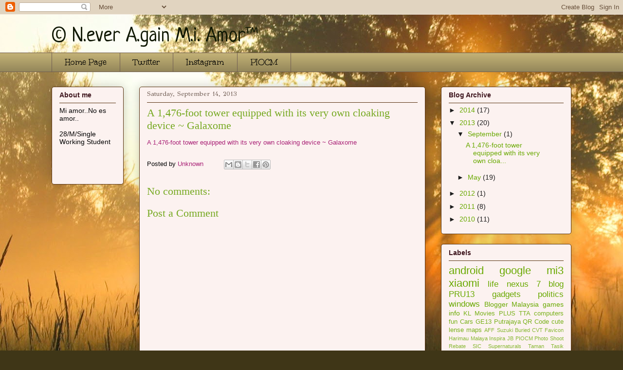

--- FILE ---
content_type: text/html; charset=UTF-8
request_url: http://www.shahirazinazmi.com/b/stats?style=BLACK_TRANSPARENT&timeRange=ALL_TIME&token=APq4FmCCpZ2DobeUh_IEcPRvYQv2STxZJSC00oWZv3igQ2Q72yZaGU7pnmB3zGqkbBlWZ5V5xheBsR1R3UY6HCLlHNd0N6-2Sg
body_size: 259
content:
{"total":274332,"sparklineOptions":{"backgroundColor":{"fillOpacity":0.1,"fill":"#000000"},"series":[{"areaOpacity":0.3,"color":"#202020"}]},"sparklineData":[[0,22],[1,98],[2,28],[3,20],[4,35],[5,44],[6,31],[7,21],[8,17],[9,33],[10,27],[11,36],[12,44],[13,32],[14,22],[15,23],[16,29],[17,23],[18,25],[19,33],[20,21],[21,32],[22,36],[23,59],[24,45],[25,33],[26,27],[27,65],[28,29],[29,25]],"nextTickMs":1800000}

--- FILE ---
content_type: text/html; charset=utf-8
request_url: https://www.google.com/recaptcha/api2/aframe
body_size: 268
content:
<!DOCTYPE HTML><html><head><meta http-equiv="content-type" content="text/html; charset=UTF-8"></head><body><script nonce="_0Nd2X_a8vdPQPknLoh4kA">/** Anti-fraud and anti-abuse applications only. See google.com/recaptcha */ try{var clients={'sodar':'https://pagead2.googlesyndication.com/pagead/sodar?'};window.addEventListener("message",function(a){try{if(a.source===window.parent){var b=JSON.parse(a.data);var c=clients[b['id']];if(c){var d=document.createElement('img');d.src=c+b['params']+'&rc='+(localStorage.getItem("rc::a")?sessionStorage.getItem("rc::b"):"");window.document.body.appendChild(d);sessionStorage.setItem("rc::e",parseInt(sessionStorage.getItem("rc::e")||0)+1);localStorage.setItem("rc::h",'1769552237313');}}}catch(b){}});window.parent.postMessage("_grecaptcha_ready", "*");}catch(b){}</script></body></html>